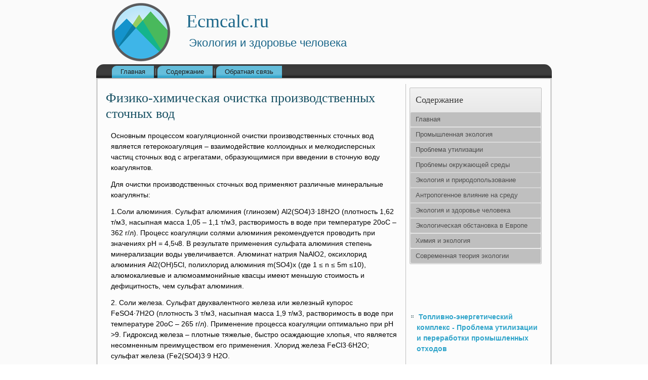

--- FILE ---
content_type: text/html; charset=UTF-8
request_url: http://ecmcalc.ru/articles138-2.html
body_size: 15797
content:
       <!DOCTYPE html PUBLIC "-//W3C//DTD XHTML 1.0 Strict//EN" "http://www.w3.org/TR/xhtml1/DTD/xhtml1-strict.dtd">
    <html xmlns="http://www.w3.org/1999/xhtml">
<head>
<meta name="author" content="Ecmcalc.ru" />
  <meta http-equiv="Content-Type" content="text/html; charset=utf-8" />
<link rel="shortcut icon" href="favicon.ico" type="image/x-icon" />
    <title>Основным процессом коагуляционной очистки производственных сточных вод является гетерокоагуляция – в - Ecmcalc.ru</title>
    <meta name="viewport" content="initial-scale = 1.0, maximum-scale =
      1.0, user-scalable = no, width = device-width">
    <!--[if lt IE 9]><script src="https://html5shiv.googlecode.com/svn/trunk/html5.js"></script><![endif]-->
    <link rel="stylesheet" href="style.css" media="screen">
    <!--[if lte IE 7]><link rel="stylesheet" href="style.ie7.css" media="screen" /><![endif]-->
    <link rel="stylesheet" href="style.responsive.css" media="all">
    <script src="jquery.js"></script>
    <script src="script.js"></script>
    <script src="script.responsive.js"></script>
    <style>.ec_gi-content .ec_gi-postcontent-0 .layout-item-0 { padding-right: 10px;padding-left: 10px;  }
.ie7 .ec_gi-post .ec_gi-layout-cell {border:none !important; padding:0 !important; }
.ie6 .ec_gi-post .ec_gi-layout-cell {border:none !important; padding:0 !important; }.ec_gi-content .ec_gi-postcontent-1 .layout-item-0 { padding-right: 10px;padding-left: 10px;  }
.ie7 .ec_gi-post .ec_gi-layout-cell {border:none !important; padding:0 !important; }
.ie6 .ec_gi-post .ec_gi-layout-cell {border:none !important; padding:0 !important; }

</style>
  </head>
  <body>
    <div id="ec_gi-main">
      <header class="ec_gi-header">
        <div class="ec_gi-shapes">
          <div class="ec_gi-object398544593" data-left="3.42%"></div>
        </div>
        <h1 class="ec_gi-headline" data-left="34.82%">Ecmcalc.ru</h1>
        <h2 class="ec_gi-slogan" data-left="28%">Экология и здоровье человека</h2>
      </header>
      <nav class="ec_gi-nav">
        <ul class="ec_gi-hmenu">
              <li><a href="default.html">Главная</a></li>
              <li><a href="catalog/">Содержание</a></li>
              <li><a href="contact/">Обратная связь</a></li>
            </ul> 
      </nav>
      <div class="ec_gi-sheet clearfix">
        <div class="ec_gi-layout-wrapper">
          <div class="ec_gi-content-layout">
            <div class="ec_gi-content-layout-row">
              <div class="ec_gi-layout-cell ec_gi-content">
                <article class="ec_gi-post ec_gi-article">
                  <h2 class="ec_gi-postheader">Физико-химическая очистка производственных сточных вод</h2>
                  <div class="ec_gi-postcontent ec_gi-postcontent-0
                    clearfix">
                    <div class="ec_gi-content-layout">
                      <div class="ec_gi-content-layout-row">
                        <div class="ec_gi-layout-cell layout-item-0"
                          style="width: 100%">      <p>Основным процессом коагуляционной очистки производственных сточных вод является гетерокоагуляция – взаимодействие коллоидных и мелкодисперсных частиц сточных вод с агрегатами, образующимися при введении в сточную воду коагулянтов.     <p>Для очистки производственных сточных вод применяют различные минеральные коагулянты:      <p>1.Соли алюминия. Сульфат алюминия (глинозем) Аl2(SО4)3·18Н2О (плотность 1,62 т/м3, насыпная масса 1,05 – 1,1 т/м3, растворимость в воде при температуре 20оС – 362 г/л). Процесс коагуляции солями алюминия рекомендуется проводить при значениях рН = 4,5ч8. В результате применения сульфата алюминия степень минерализации воды увеличивается. Алюминат натрия NаАlО2, оксихлорид алюминия Аl2(ОН)5Сl, полихлорид алюминия m(SО4)х (где 1 &#8804; n &#8804; 5m &#8804;10), алюмокалиевые  и алюмоаммонийные  квасцы имеют меньшую стоимость и дефицитность, чем сульфат алюминия.     <p>2. Соли железа. Сульфат двухвалентного железа или железный купорос FеSО4·7Н2О (плотность 3 т/м3, насыпная масса 1,9 т/м3, растворимость в воде при температуре 20оС – 265 г/л). Применение процесса коагуляции оптимально при рН &gt;9. Гидроксид железа – плотные тяжелые, быстро осаждающие хлопья, что является несомненным преимуществом его применения. Хлорид железа FеСl3·6Н2О; сульфат железа (Fе2(SО4)3·9 Н2О.     <p>3. Соли магния. Хлорид магния МgСl2·6Н2О; сульфат магния МgSО4·7Н2О.     <p>4. Известь     <p>5. Шламовые отходы и отработанные растворы отдельных производств. Хлорид алюминия (производство этилбензола), сульфат двухвалентного железа (травление металлов), известковый шлам и др.     <p>Количество коагулянта, необходимое для осуществления процесса коагуляции, зависит от вида коагулянта, расхода, состава, требуемой степени очистки сточных вод и определяется экспериментально.     <p>Образующиеся в результате коагуляции осадки представляют собой хлопья размером от нескольких микрометров до нескольких миллиметров. Рыхлая пространственная структура хлопьев осадка обусловливает их высокую влажность до 96 – 99,9%. Плотность хлопьев осадка составляет обычно 1,01 – 1,03 т/м3. Для обесувечивания высоконцентрированных и интенсивно окрашенных вод расходы коагулянтов достигают 1-4 кг/м3; объем осадка, получающегося в результате коагуляции, достигает 10-20% объема обрабатываемой сточной воды.     <p>Значительный расход коагулянтов, большой объем получающегося осадка, сложность его обработки и последующего складирования, увеличение степени минерализации обрабатываемых сточных вод не позволяют в большинстве случае рекомендовать коагуляцию как метод самостоятельной очистки. Коагуляционный метод очистки применяется в основном при небольших расходах сточных вод и при наличии дешевых коагулянтов. /13/     <p><b>Сорбция</b>     <p>Сорбция – это процесс поглощения вещества из окружающей среды твердым телом или жидкостью. Поглощающее тело называется сорбентом, а поглощаемое – сорбатом. Различают поглощение вещества всей массой жидкого сорбента (абсорбция) и поверхностным слоем твердого или жидкого сорбента (адсорбция). Сорбция, сопровождающаяся химическим взаимодействием сорбента с поглощаемым веществом, зазывается хемосорбцией.     <p>Сорбция представляет собой один из наиболее эффективных методов глубокой очистки от растворенных органических веществ сточных вод предприятий целлюлозно-бумажной, химической, нефтехимической, текстильной и других отраслей промышленности. Сорбционная очистка может применяться самостоятельно и совместно с биологической очисткой как метод предварительной и глубокой очистки. Преимуществами этого метода являются возможность адсорбции веществ многокомпонентных смесей и, кроме того, высокая эффективность очистки особенно слабоконцентрированных сточных вод.     <p>Сорбционные методы весьма эффективны для извлечения из сточных вод ценных растворенных веществ с их последующей утилизацией и использования очищенных сточных вод в системе оборотного водоснабжения промышленных предприятий. Адсорбция растворенных веществ – результат перехода молекулы растворенного вещества из раствора на поверхность твердого сорбента под действием силового поля поверхности. При этом наблюдается два вида межмолекулярного взаимодействия: молекул растворенного вещества с молекулами (или атомами) поверхности сорбента и молекул растворенного вещества с молекулами воды в растворе (гидратация). Разность этих двух сил межмолекулярного взаимодействия и есть та сила, с которой удерживается извлеченное из раствора вещество на поверхности сорбента. Чем больше энергия гидратации молекул растворенного вещества, тем больше противодействие испытывают эти молекулы при переходе на поверхность сорбента и тем слабее адсорбируется вещество из раствора.      Перейти на страницу: <a href="articles138-1.html">1</a> <b>2</b>&nbsp;<a href="articles138-3.html">3</a> <a href="articles138-4.html">4</a> <a href="articles138-5.html">5</a> <a href="articles138-6.html">6</a>            </p>  <h6>Интересное  по теме</h6>    <p>  <a href="article890.html">Рекультивация почв загрязненных нефтегазовыми выбросами</a>  	        Нефть и нефтепродукты,  поступая в окружающую среду, оказывают негативное влияния на природные  компоненты экосистемы. Они являются постоянным источником канцерогенного и  мутагенного загрязнения. Поэтому проведение рекультивационных работ яв ...  	</p>  <p><a href="article476.html">Термальное загрязнение</a>  	               Вода - важнейший минерал на Земле,  который нельзя заменить никаким другим веществом.  Она  составляет большую  часть любых организмов, как растительных, так и животных, в частности, у  человека  на её долю приходится  60-80% массы тел ...  	</p>  								    							  							           								  									  												  							    						  						    				  			  		  	        	  		  			</div>
                      </div>
                    </div>
                    <br>
                  </div>
                </article>
              </div>
              <div class="ec_gi-layout-cell ec_gi-sidebar1">
                <div class="ec_gi-vmenublock clearfix">
                  <div class="ec_gi-vmenublockheader">
                    <h3 class="t">Содержание</h3>
                  </div>
                  <div class="ec_gi-vmenublockcontent">
                    <ul class="ec_gi-vmenu">
<li><a href="default.html">Главная</a></li>
<li><a href="promeconk/">Промышленная экология</a></li>
<li><a href="probutia/">Проблема утилизации</a></li>
<li><a href="okrusra/">Проблемы окружающей среды</a></li>
<li><a href="ekiprir/">Экология и природопользование</a></li>
<li><a href="antrvlinasr/">Антропогенное влияние на среду</a></li>
<li><a href="zdoche/">Экология и здоровье человека</a></li>
<li><a href="ekoobstvevr/">Экологическая обстановка в Европе</a></li>
<li><a href="himiecol/">Химия и экология</a></li>
<li><a href="sovrteoeco/">Современная теория экологии</a></li>
                    </ul>
                  </div>
                </div>
                <div class="ec_gi-block clearfix">
                  <div class="ec_gi-blockcontent"><br />
<br /> <br />
 <br />
<ul><li>     <a href="http://ecmcalc.ru/articles887-1.html">Топливно-энергетический  комплекс - Проблема утилизации и переработки промышленных отходов </a>
</li><br /><li>     <a href="http://ecmcalc.ru/articles428-3.html">В настоящее время высказывается много нареканий в адрес мелиораторов в связи с регулированием и спря </a>
</li><br /><li>     <a href="http://ecmcalc.ru/articles632-1.html">Загрязнение атмосферы - Экологическая обстановка в Европе </a>
</li></ul><br /></div>
                </div>
              </div>
            </div>
          </div>
        </div>
        <footer class="ec_gi-footer">
          <br>
          <p>Copyright © Ecmcalc.ru 2015-2025. All Rights Reserved.</p>
        </footer>
      </div>
    </div>
  </body>
</html>  			    	          

--- FILE ---
content_type: text/css
request_url: http://ecmcalc.ru/style.css
body_size: 55327
content:


#ec_gi-main
{
   background: #FAFAFA;
   margin:0 auto;
   font-size: 14px;
   font-family: Arial, 'Arial Unicode MS', Helvetica, Sans-Serif;
   font-weight: normal;
   font-style: normal;
   line-height: 150%;
   position: relative;
   width: 100%;
   min-height: 100%;
   left: 0;
   top: 0;
   cursor:default;
   overflow:hidden;
}
table, ul.ec_gi-hmenu
{
   font-size: 14px;
   font-family: Arial, 'Arial Unicode MS', Helvetica, Sans-Serif;
   font-weight: normal;
   font-style: normal;
   line-height: 150%;
}

h1, h2, h3, h4, h5, h6, p, a, ul, ol, li
{
   margin: 0;
   padding: 0;
}

/* Reset buttons border. It's important for input and button tags. 
 * border-collapse should be separate for shadow in IE. 
 */
.ec_gi-button
{
   border: 0;
   border-collapse: separate;
   -webkit-background-origin: border !important;
   -moz-background-origin: border !important;
   background-origin: border-box !important;
   background: #ABABAB;
   background: rgba(171, 171, 171, 0.8);
   border-width: 0;
   padding:0 5px;
   margin:0 auto;
   height:23px;
}

.ec_gi-postcontent,
.ec_gi-postheadericons,
.ec_gi-postfootericons,
.ec_gi-blockcontent,
ul.ec_gi-vmenu a 
{
   text-align: left;
}

.ec_gi-postcontent,
.ec_gi-postcontent li,
.ec_gi-postcontent table,
.ec_gi-postcontent a,
.ec_gi-postcontent a:link,
.ec_gi-postcontent a:visited,
.ec_gi-postcontent a.visited,
.ec_gi-postcontent a:hover,
.ec_gi-postcontent a.hovered
{
   font-family: Arial, 'Arial Unicode MS', Helvetica, Sans-Serif;
}

.ec_gi-postcontent p
{
   margin: 12px 0;
}

.ec_gi-postcontent h1, .ec_gi-postcontent h1 a, .ec_gi-postcontent h1 a:link, .ec_gi-postcontent h1 a:visited, .ec_gi-postcontent h1 a:hover,
.ec_gi-postcontent h2, .ec_gi-postcontent h2 a, .ec_gi-postcontent h2 a:link, .ec_gi-postcontent h2 a:visited, .ec_gi-postcontent h2 a:hover,
.ec_gi-postcontent h3, .ec_gi-postcontent h3 a, .ec_gi-postcontent h3 a:link, .ec_gi-postcontent h3 a:visited, .ec_gi-postcontent h3 a:hover,
.ec_gi-postcontent h4, .ec_gi-postcontent h4 a, .ec_gi-postcontent h4 a:link, .ec_gi-postcontent h4 a:visited, .ec_gi-postcontent h4 a:hover,
.ec_gi-postcontent h5, .ec_gi-postcontent h5 a, .ec_gi-postcontent h5 a:link, .ec_gi-postcontent h5 a:visited, .ec_gi-postcontent h5 a:hover,
.ec_gi-postcontent h6, .ec_gi-postcontent h6 a, .ec_gi-postcontent h6 a:link, .ec_gi-postcontent h6 a:visited, .ec_gi-postcontent h6 a:hover,
.ec_gi-blockheader .t, .ec_gi-blockheader .t a, .ec_gi-blockheader .t a:link, .ec_gi-blockheader .t a:visited, .ec_gi-blockheader .t a:hover,
.ec_gi-vmenublockheader .t, .ec_gi-vmenublockheader .t a, .ec_gi-vmenublockheader .t a:link, .ec_gi-vmenublockheader .t a:visited, .ec_gi-vmenublockheader .t a:hover,
.ec_gi-headline, .ec_gi-headline a, .ec_gi-headline a:link, .ec_gi-headline a:visited, .ec_gi-headline a:hover,
.ec_gi-slogan, .ec_gi-slogan a, .ec_gi-slogan a:link, .ec_gi-slogan a:visited, .ec_gi-slogan a:hover,
.ec_gi-postheader, .ec_gi-postheader a, .ec_gi-postheader a:link, .ec_gi-postheader a:visited, .ec_gi-postheader a:hover
{
   font-size: 30px;
   font-family: 'Times New Roman', Georgia, Times, Serif;
   font-weight: normal;
   font-style: normal;
   line-height: 120%;
}

.ec_gi-postcontent a, .ec_gi-postcontent a:link
{
   font-family: Arial, 'Arial Unicode MS', Helvetica, Sans-Serif;
   text-decoration: none;
   color: #5EBAD9;
}

.ec_gi-postcontent a:visited, .ec_gi-postcontent a.visited
{
   font-family: Arial, 'Arial Unicode MS', Helvetica, Sans-Serif;
   text-decoration: none;
   color: #7D7D7D;
}

.ec_gi-postcontent  a:hover, .ec_gi-postcontent a.hover
{
   font-family: Arial, 'Arial Unicode MS', Helvetica, Sans-Serif;
   text-decoration: underline;
   color: #19576B;
}

.ec_gi-postcontent h1
{
   color: #289CD2;
   margin: 10px 0 0;
   font-size: 30px;
   font-family: 'Times New Roman', Georgia, Times, Serif;
}

.ec_gi-blockcontent h1
{
   margin: 10px 0 0;
   font-size: 30px;
   font-family: 'Times New Roman', Georgia, Times, Serif;
}

.ec_gi-postcontent h1 a, .ec_gi-postcontent h1 a:link, .ec_gi-postcontent h1 a:hover, .ec_gi-postcontent h1 a:visited, .ec_gi-blockcontent h1 a, .ec_gi-blockcontent h1 a:link, .ec_gi-blockcontent h1 a:hover, .ec_gi-blockcontent h1 a:visited 
{
   font-size: 30px;
   font-family: 'Times New Roman', Georgia, Times, Serif;
}

.ec_gi-postcontent h2
{
   color: #58B4DF;
   margin: 10px 0 0;
   font-size: 28px;
   font-family: 'Times New Roman', Georgia, Times, Serif;
}

.ec_gi-blockcontent h2
{
   margin: 10px 0 0;
   font-size: 28px;
   font-family: 'Times New Roman', Georgia, Times, Serif;
}

.ec_gi-postcontent h2 a, .ec_gi-postcontent h2 a:link, .ec_gi-postcontent h2 a:hover, .ec_gi-postcontent h2 a:visited, .ec_gi-blockcontent h2 a, .ec_gi-blockcontent h2 a:link, .ec_gi-blockcontent h2 a:hover, .ec_gi-blockcontent h2 a:visited 
{
   font-size: 28px;
   font-family: 'Times New Roman', Georgia, Times, Serif;
}

.ec_gi-postcontent h3
{
   color: #B5B5B5;
   margin: 10px 0 0;
   font-size: 26px;
   font-family: 'Times New Roman', Georgia, Times, Serif;
}

.ec_gi-blockcontent h3
{
   margin: 10px 0 0;
   font-size: 26px;
   font-family: 'Times New Roman', Georgia, Times, Serif;
}

.ec_gi-postcontent h3 a, .ec_gi-postcontent h3 a:link, .ec_gi-postcontent h3 a:hover, .ec_gi-postcontent h3 a:visited, .ec_gi-blockcontent h3 a, .ec_gi-blockcontent h3 a:link, .ec_gi-blockcontent h3 a:hover, .ec_gi-blockcontent h3 a:visited 
{
   font-size: 26px;
   font-family: 'Times New Roman', Georgia, Times, Serif;
}

.ec_gi-postcontent h4
{
   color: #1A6689;
   margin: 10px 0 0;
   font-size: 24px;
   font-family: 'Times New Roman', Georgia, Times, Serif;
}

.ec_gi-blockcontent h4
{
   margin: 10px 0 0;
   font-size: 24px;
   font-family: 'Times New Roman', Georgia, Times, Serif;
}

.ec_gi-postcontent h4 a, .ec_gi-postcontent h4 a:link, .ec_gi-postcontent h4 a:hover, .ec_gi-postcontent h4 a:visited, .ec_gi-blockcontent h4 a, .ec_gi-blockcontent h4 a:link, .ec_gi-blockcontent h4 a:hover, .ec_gi-blockcontent h4 a:visited 
{
   font-size: 24px;
   font-family: 'Times New Roman', Georgia, Times, Serif;
}

.ec_gi-postcontent h5
{
   color: #1A6689;
   margin: 10px 0 0;
   font-size: 20px;
   font-family: 'Times New Roman', Georgia, Times, Serif;
}

.ec_gi-blockcontent h5
{
   margin: 10px 0 0;
   font-size: 20px;
   font-family: 'Times New Roman', Georgia, Times, Serif;
}

.ec_gi-postcontent h5 a, .ec_gi-postcontent h5 a:link, .ec_gi-postcontent h5 a:hover, .ec_gi-postcontent h5 a:visited, .ec_gi-blockcontent h5 a, .ec_gi-blockcontent h5 a:link, .ec_gi-blockcontent h5 a:hover, .ec_gi-blockcontent h5 a:visited 
{
   font-size: 20px;
   font-family: 'Times New Roman', Georgia, Times, Serif;
}

.ec_gi-postcontent h6
{
   color: #58B4DF;
   margin: 10px 0 0;
   font-size: 16px;
   font-family: 'Times New Roman', Georgia, Times, Serif;
}

.ec_gi-blockcontent h6
{
   margin: 10px 0 0;
   font-size: 16px;
   font-family: 'Times New Roman', Georgia, Times, Serif;
}

.ec_gi-postcontent h6 a, .ec_gi-postcontent h6 a:link, .ec_gi-postcontent h6 a:hover, .ec_gi-postcontent h6 a:visited, .ec_gi-blockcontent h6 a, .ec_gi-blockcontent h6 a:link, .ec_gi-blockcontent h6 a:hover, .ec_gi-blockcontent h6 a:visited 
{
   font-size: 16px;
   font-family: 'Times New Roman', Georgia, Times, Serif;
}

header, footer, article, nav, #ec_gi-hmenu-bg, .ec_gi-sheet, .ec_gi-hmenu a, .ec_gi-vmenu a, .ec_gi-slidenavigator > a, .ec_gi-checkbox:before, .ec_gi-radiobutton:before
{
   -webkit-background-origin: border !important;
   -moz-background-origin: border !important;
   background-origin: border-box !important;
}

header, footer, article, nav, #ec_gi-hmenu-bg, .ec_gi-sheet, .ec_gi-slidenavigator > a, .ec_gi-checkbox:before, .ec_gi-radiobutton:before
{
   display: block;
   -webkit-box-sizing: border-box;
   -moz-box-sizing: border-box;
   box-sizing: border-box;
}

ul
{
   list-style-type: none;
}

ol
{
   list-style-position: inside;
}

html, body
{
   height: 100%;
}

body
{
   padding: 0;
   margin:0;
   min-width: 900px;
   color: #000000;
}

.ec_gi-header:before, #ec_gi-header-bg:before, .ec_gi-layout-cell:before, .ec_gi-layout-wrapper:before, .ec_gi-footer:before, .ec_gi-nav:before, #ec_gi-hmenu-bg:before, .ec_gi-sheet:before
{
   width: 100%;
   content: " ";
   display: table;
}
.ec_gi-header:after, #ec_gi-header-bg:after, .ec_gi-layout-cell:after, .ec_gi-layout-wrapper:after, .ec_gi-footer:after, .ec_gi-nav:after, #ec_gi-hmenu-bg:after, .ec_gi-sheet:after,
.cleared, .clearfix:after {
   clear: both;
   font: 0/0 serif;
   display: block;
   content: " ";
}

form
{
   padding: 0 !important;
   margin: 0 !important;
}

table.position
{
   position: relative;
   width: 100%;
   table-layout: fixed;
}

li h1, .ec_gi-postcontent li h1, .ec_gi-blockcontent li h1 
{
   margin:1px;
} 
li h2, .ec_gi-postcontent li h2, .ec_gi-blockcontent li h2 
{
   margin:1px;
} 
li h3, .ec_gi-postcontent li h3, .ec_gi-blockcontent li h3 
{
   margin:1px;
} 
li h4, .ec_gi-postcontent li h4, .ec_gi-blockcontent li h4 
{
   margin:1px;
} 
li h5, .ec_gi-postcontent li h5, .ec_gi-blockcontent li h5 
{
   margin:1px;
} 
li h6, .ec_gi-postcontent li h6, .ec_gi-blockcontent li h6 
{
   margin:1px;
} 
li p, .ec_gi-postcontent li p, .ec_gi-blockcontent li p 
{
   margin:1px;
}


.ec_gi-shapes
{
   position: absolute;
   top: 0;
   right: 0;
   bottom: 0;
   left: 0;
   overflow: hidden;
   z-index: 0;
}

.ec_gi-slider-inner {
   position: relative;
   overflow: hidden;
   width: 100%;
   height: 100%;
}

.ec_gi-slidenavigator > a {
   display: inline-block;
   vertical-align: middle;
   outline-style: none;
   font-size: 1px;
}

.ec_gi-slidenavigator > a:last-child {
   margin-right: 0 !important;
}

.ec_gi-object398544593
{
    display: block;
    left: 3.42%;
    margin-left: -4px;
    position: absolute;
    top: 1px;
    width: 125px;
    height: 125px;
    background-image: url('images/object398544593.png');
    background-position: 0 0;
    background-repeat: no-repeat;
    z-index: 1;
}
.ec_gi-headline
{
  display: inline-block;
  position: absolute;
  min-width: 50px;
  top: 24px;
  left: 34.82%;
  line-height: 100%;
  margin-left: -126px !important;
  -webkit-transform: rotate(0deg);
  -moz-transform: rotate(0deg);
  -o-transform: rotate(0deg);
  -ms-transform: rotate(0deg);
  transform: rotate(0deg);
  z-index: 101;
}

.ec_gi-headline, 
.ec_gi-headline a, 
.ec_gi-headline a:link, 
.ec_gi-headline a:visited, 
.ec_gi-headline a:hover
{
font-size: 36px;
font-family: 'Times New Roman', Georgia, Times, Serif;
font-weight: normal;
font-style: normal;
text-decoration: none;
text-align: left;
  padding: 0;
  margin: 0;
  color: #1A6689 !important;
  white-space: nowrap;
}
.ec_gi-slogan
{
  display: inline-block;
  position: absolute;
  min-width: 50px;
  top: 74px;
  left: 28.11%;
  line-height: 100%;
  margin-left: -62px !important;
  -webkit-transform: rotate(0deg);
  -moz-transform: rotate(0deg);
  -o-transform: rotate(0deg);
  -ms-transform: rotate(0deg);
  transform: rotate(0deg);
  z-index: 102;
  white-space: nowrap;
}

.ec_gi-slogan, 
.ec_gi-slogan a, 
.ec_gi-slogan a:link, 
.ec_gi-slogan a:visited, 
.ec_gi-slogan a:hover
{
font-size: 22px;
font-family: Arial, 'Arial Unicode MS', Helvetica, Sans-Serif;
text-decoration: none;
text-align: left;
  padding: 0;
  margin: 0;
  color: #1A6689 !important;
}






.ec_gi-header
{
   margin:0 auto;
   position:relative;
   height: 125px;
   background-image: url('images/header.png');
   background-position: center top;
   background-repeat: no-repeat;
}

.responsive .ec_gi-header 
{
   background-image: url('images/header.png');
   background-position: center center;
}

.ec_gi-header-inner{
   position: relative;
   width: 900px;
   z-index: auto !important;
   margin: 0 auto;
}

.ec_gi-header>.widget 
{
   position:absolute;
   z-index:101;
}

.ec_gi-nav
{
   background: #363636;
   background: linear-gradient(top, #383838 0, #3D3D3D 40%, #3D3D3D 70%, #0D0D0D 100%) no-repeat;
   background: -webkit-linear-gradient(top, #383838 0, #3D3D3D 40%, #3D3D3D 70%, #0D0D0D 100%) no-repeat;
   background: -moz-linear-gradient(top, #383838 0, #3D3D3D 40%, #3D3D3D 70%, #0D0D0D 100%) no-repeat;
   background: -o-linear-gradient(top, #383838 0, #3D3D3D 40%, #3D3D3D 70%, #0D0D0D 100%) no-repeat;
   background: -ms-linear-gradient(top, #383838 0, #3D3D3D 40%, #3D3D3D 70%, #0D0D0D 100%) no-repeat;
   background: linear-gradient(top, #383838 0, #3D3D3D 40%, #3D3D3D 70%, #0D0D0D 100%) no-repeat;
   -svg-background: linear-gradient(top, #383838 0, #3D3D3D 40%, #3D3D3D 70%, #0D0D0D 100%) no-repeat;
   -webkit-border-radius:15px 15px 0 0;
   -moz-border-radius:15px 15px 0 0;
   border-radius:15px 15px 0 0;
   border-bottom:2px solid #BFBFBF;
   padding:3px 3px 0;
   margin:2px auto 0;
   position: relative;
   z-index: 499;
   text-align: left;
}

ul.ec_gi-hmenu a, ul.ec_gi-hmenu a:link, ul.ec_gi-hmenu a:visited, ul.ec_gi-hmenu a:hover 
{
   outline: none;
   position: relative;
   z-index: 11;
}

ul.ec_gi-hmenu, ul.ec_gi-hmenu ul
{
   display: block;
   margin: 0;
   padding: 0;
   border: 0;
   list-style-type: none;
}

ul.ec_gi-hmenu li
{
   position: relative;
   z-index: 5;
   display: block;
   float: left;
   background: none;
   margin: 0;
   padding: 0;
   border: 0;
}

ul.ec_gi-hmenu li:hover
{
   z-index: 10000;
   white-space: normal;
}

ul.ec_gi-hmenu:after, ul.ec_gi-hmenu ul:after
{
   content: ".";
   height: 0;
   display: block;
   visibility: hidden;
   overflow: hidden;
   clear: both;
}

ul.ec_gi-hmenu, ul.ec_gi-hmenu ul 
{
   min-height: 0;
}

ul.ec_gi-hmenu 
{
   display: inline-block;
   vertical-align: bottom;
   padding-left: 15px;
   padding-right: 15px;
   -webkit-box-sizing: border-box;
   -moz-box-sizing: border-box;
   box-sizing: border-box;
}

.ec_gi-nav:before 
{
   content:' ';
}

.desktop .ec_gi-nav{
   width: 900px;
   padding-left: 13px;
   padding-right: 13px;
}

.ec_gi-hmenu-extra1
{
   position: relative;
   display: block;
   float: left;
   width: auto;
   height: auto;
   background-position: center;
}

.ec_gi-hmenu-extra2
{
   position: relative;
   display: block;
   float: right;
   width: auto;
   height: auto;
   background-position: center;
}

.ec_gi-hmenu
{
   float: left;
}

.ec_gi-menuitemcontainer
{
   margin:0 auto;
}
ul.ec_gi-hmenu>li {
   margin-left: 7px;
}
ul.ec_gi-hmenu>li:first-child {
   margin-left: 3px;
}
ul.ec_gi-hmenu>li:last-child, ul.ec_gi-hmenu>li.last-child {
   margin-right: 3px;
}

ul.ec_gi-hmenu>li>a
{
   background: #5EBAD9;
   background: linear-gradient(top, #62BCDA 0, #66BEDB 40%, #66BEDB 70%, #30A7CF 92%, #2C96BA 100%) no-repeat;
   background: -webkit-linear-gradient(top, #62BCDA 0, #66BEDB 40%, #66BEDB 70%, #30A7CF 92%, #2C96BA 100%) no-repeat;
   background: -moz-linear-gradient(top, #62BCDA 0, #66BEDB 40%, #66BEDB 70%, #30A7CF 92%, #2C96BA 100%) no-repeat;
   background: -o-linear-gradient(top, #62BCDA 0, #66BEDB 40%, #66BEDB 70%, #30A7CF 92%, #2C96BA 100%) no-repeat;
   background: -ms-linear-gradient(top, #62BCDA 0, #66BEDB 40%, #66BEDB 70%, #30A7CF 92%, #2C96BA 100%) no-repeat;
   background: linear-gradient(top, #62BCDA 0, #66BEDB 40%, #66BEDB 70%, #30A7CF 92%, #2C96BA 100%) no-repeat;
   -svg-background: linear-gradient(top, #62BCDA 0, #66BEDB 40%, #66BEDB 70%, #30A7CF 92%, #2C96BA 100%) no-repeat;
   -webkit-border-radius:9px 0 0;
   -moz-border-radius:9px 0 0;
   border-radius:9px 0 0;
   padding:0 17px;
   margin:0 auto;
   position: relative;
   display: block;
   height: 24px;
   cursor: pointer;
   text-decoration: none;
   color: #1C1C1C;
   line-height: 24px;
   text-align: center;
}

.ec_gi-hmenu a, 
.ec_gi-hmenu a:link, 
.ec_gi-hmenu a:visited, 
.ec_gi-hmenu a.active, 
.ec_gi-hmenu a:hover
{
   font-size: 13px;
   font-family: Arial, 'Arial Unicode MS', Helvetica, Sans-Serif;
   font-weight: normal;
   font-style: normal;
   text-decoration: none;
   text-align: left;
}

ul.ec_gi-hmenu>li>a.active
{
   -webkit-border-radius:9px 0 0;
   -moz-border-radius:9px 0 0;
   border-radius:9px 0 0;
   padding:0 17px;
   margin:0 auto;
   color: #0D3345;
   padding-bottom: 2px;
   margin-bottom: -2px;
   text-decoration: none;
}

ul.ec_gi-hmenu>li>a:visited, 
ul.ec_gi-hmenu>li>a:hover, 
ul.ec_gi-hmenu>li:hover>a {
   text-decoration: none;
}

ul.ec_gi-hmenu>li>a:hover, .desktop ul.ec_gi-hmenu>li:hover>a
{
   background: #BFBFBF;
   background: linear-gradient(top, #C2C2C2 0, #C7C7C7 40%, #C7C7C7 70%, #969696 100%) no-repeat;
   background: -webkit-linear-gradient(top, #C2C2C2 0, #C7C7C7 40%, #C7C7C7 70%, #969696 100%) no-repeat;
   background: -moz-linear-gradient(top, #C2C2C2 0, #C7C7C7 40%, #C7C7C7 70%, #969696 100%) no-repeat;
   background: -o-linear-gradient(top, #C2C2C2 0, #C7C7C7 40%, #C7C7C7 70%, #969696 100%) no-repeat;
   background: -ms-linear-gradient(top, #C2C2C2 0, #C7C7C7 40%, #C7C7C7 70%, #969696 100%) no-repeat;
   background: linear-gradient(top, #C2C2C2 0, #C7C7C7 40%, #C7C7C7 70%, #969696 100%) no-repeat;
   -svg-background: linear-gradient(top, #C2C2C2 0, #C7C7C7 40%, #C7C7C7 70%, #969696 100%) no-repeat;
   -webkit-border-radius:9px 0 0;
   -moz-border-radius:9px 0 0;
   border-radius:9px 0 0;
   padding:0 17px;
   margin:0 auto;
}
ul.ec_gi-hmenu>li>a:hover, 
.desktop ul.ec_gi-hmenu>li:hover>a {
   color: #333333;
   text-decoration: none;
}
ul.ec_gi-hmenu>li>a.active:hover {
   padding-bottom: 0;
   margin-bottom: 0;
}

ul.ec_gi-hmenu>li:before
{
   position:absolute;
   display: block;
   content:' ';
   top:0;
   left:  -7px;
   width:7px;
   height: 24px;
   background: url('images/menuseparator.png') center center no-repeat;
}
ul.ec_gi-hmenu>li:first-child:before{
   display:none;
}

ul.ec_gi-hmenu ul
{
   display: none;
}

.ec_gi-sheet
{
   background: #FFFFFF;
   background: rgba(255, 255, 255, 0.4);
   -webkit-border-radius:0 0 15px 15px;
   -moz-border-radius:0 0 15px 15px;
   border-radius:0 0 15px 15px;
   border:3px solid rgba(148, 148, 148, 0.4);
   border-top:none;
   padding:10px;
   margin:0 auto;
   position:relative;
   cursor:auto;
   width: 900px;
   z-index: auto !important;
}

.ec_gi-layout-wrapper
{
   position: relative;
   margin: 0 auto 0 auto;
   z-index: auto !important;
}

.ec_gi-content-layout
{
   display: table;
   width: 100%;
   table-layout: fixed;
}

.ec_gi-content-layout-row 
{
   display: table-row;
}

.ec_gi-layout-cell
{
   display: table-cell;
   vertical-align: top;
}

/* need only for content layout in post content */ 
.ec_gi-postcontent .ec_gi-content-layout
{
   border-collapse: collapse;
}

.ec_gi-breadcrumbs
{
   margin:0 auto;
}

a.ec_gi-button,
a.ec_gi-button:link,
a:link.ec_gi-button:link,
body a.ec_gi-button:link,
a.ec_gi-button:visited,
body a.ec_gi-button:visited,
input.ec_gi-button,
button.ec_gi-button
{
   text-decoration: none;
   font-size: 14px;
   font-family: Arial, 'Arial Unicode MS', Helvetica, Sans-Serif;
   font-weight: normal;
   font-style: normal;
   position:relative;
   display: inline-block;
   vertical-align: middle;
   white-space: nowrap;
   text-align: center;
   color: #242424;
   margin: 0 5px 0 0 !important;
   overflow: visible;
   cursor: pointer;
   text-indent: 0;
   line-height: 23px;
   -webkit-box-sizing: content-box;
   -moz-box-sizing: content-box;
   box-sizing: content-box;
}

.ec_gi-button img
{
   margin: 0;
   vertical-align: middle;
}

.firefox2 .ec_gi-button
{
   display: block;
   float: left;
}

input, select, textarea, a.ec_gi-search-button span
{
   vertical-align: middle;
   font-size: 14px;
   font-family: Arial, 'Arial Unicode MS', Helvetica, Sans-Serif;
   font-weight: normal;
   font-style: normal;
}

.ec_gi-block select 
{
   width:96%;
}

input.ec_gi-button
{
   float: none !important;
}

.ec_gi-button.active, .ec_gi-button.active:hover
{
   background: #69BCE2;
   background: rgba(105, 188, 226, 0.8);
   border-width: 0;
   padding:0 5px;
   margin:0 auto;
}
.ec_gi-button.active, .ec_gi-button.active:hover {
   color: #0E2F3A !important;
}

.ec_gi-button.hover, .ec_gi-button:hover
{
   background: #69BCE2;
   background: rgba(105, 188, 226, 0.8);
   border-width: 0;
   padding:0 5px;
   margin:0 auto;
}
.ec_gi-button.hover, .ec_gi-button:hover {
   color: #0B2D3C !important;
}

input[type="text"], input[type="password"], input[type="email"], input[type="url"], textarea
{
   background: #FFFFFF;
   background: rgba(255, 255, 255, 0.5);
   border:1px dotted #BFBFBF;
   margin:0 auto;
}
input[type="text"], input[type="password"], input[type="email"], input[type="url"], textarea
{
   width: 100%;
   padding: 10px 0;
   color: #3D3D3D !important;
   font-size: 14px;
   font-family: Arial, 'Arial Unicode MS', Helvetica, Sans-Serif;
   font-weight: normal;
   font-style: normal;
   text-shadow: none;
}
input.ec_gi-error, textarea.ec_gi-error
{
   background: #FFFFFF;
   border:1px solid #E2341D;
   margin:0 auto;
}
input.ec_gi-error, textarea.ec_gi-error {
   color: #404040 !important;
   font-size: 14px;
   font-family: Arial, 'Arial Unicode MS', Helvetica, Sans-Serif;
   font-weight: normal;
   font-style: normal;
}
form.ec_gi-search input[type="text"]
{
   background: #FFFFFF;
   background: rgba(255, 255, 255, 0.5);
   border-radius: 0;
   border:1px dotted #BFBFBF;
   margin:0 auto;
   width: 100%;
   padding: 10px 0;
   -webkit-box-sizing: border-box;
   -moz-box-sizing: border-box;
   box-sizing: border-box;
   color: #3D3D3D !important;
   font-size: 14px;
   font-family: Arial, 'Arial Unicode MS', Helvetica, Sans-Serif;
   font-weight: normal;
   font-style: normal;
}
form.ec_gi-search 
{
   background-image: none;
   border: 0;
   display:block;
   position:relative;
   top:0;
   padding:0;
   margin:5px;
   left:0;
   line-height: 0;
}

form.ec_gi-search input, a.ec_gi-search-button
{
   top:0;
   right:0;
}

form.ec_gi-search>input, a.ec_gi-search-button{
   bottom:0;
   left:0;
   vertical-align: middle;
}

form.ec_gi-search input[type="submit"], input.ec_gi-search-button, a.ec_gi-search-button
{
   margin:0 auto;
}
form.ec_gi-search input[type="submit"], input.ec_gi-search-button, a.ec_gi-search-button {
   position:absolute;
   left:auto;
   display:block;
   border:none;
   background:url('images/searchicon.png') center center no-repeat;
   width:24px;
   height: 100%;
   padding:0;
   color: #1F1F1F !important;
   cursor: pointer;
}

a.ec_gi-search-button span.ec_gi-search-button-text {
   display: none;
}

label.ec_gi-checkbox:before
{
   background: #FFFFFF;
   background: linear-gradient(top, #D6D6D6 0, #DBDBDB 40%, #DBDBDB 70%, #A6A6A6 100%) no-repeat;
   background: -webkit-linear-gradient(top, #D6D6D6 0, #DBDBDB 40%, #DBDBDB 70%, #A6A6A6 100%) no-repeat;
   background: -moz-linear-gradient(top, #D6D6D6 0, #DBDBDB 40%, #DBDBDB 70%, #A6A6A6 100%) no-repeat;
   background: -o-linear-gradient(top, #D6D6D6 0, #DBDBDB 40%, #DBDBDB 70%, #A6A6A6 100%) no-repeat;
   background: -ms-linear-gradient(top, #D6D6D6 0, #DBDBDB 40%, #DBDBDB 70%, #A6A6A6 100%) no-repeat;
   background: linear-gradient(top, #D6D6D6 0, #DBDBDB 40%, #DBDBDB 70%, #A6A6A6 100%) no-repeat;
   -svg-background: linear-gradient(top, #D6D6D6 0, #DBDBDB 40%, #DBDBDB 70%, #A6A6A6 100%) no-repeat;
   -webkit-border-radius:6px;
   -moz-border-radius:6px;
   border-radius:6px;
   -webkit-box-shadow:1px 1px 2px 1px rgba(0, 0, 0, 0.25);
   -moz-box-shadow:1px 1px 2px 1px rgba(0, 0, 0, 0.25);
   box-shadow:1px 1px 2px 1px rgba(0, 0, 0, 0.25);
   border:1px solid #949494;
   margin:0 auto;
   width:20px;
   height:20px;
}
label.ec_gi-checkbox
{
   cursor: pointer;
   font-size: 14px;
   font-family: Arial, 'Arial Unicode MS', Helvetica, Sans-Serif;
   font-weight: normal;
   font-style: normal;
   line-height: 20px;
   display: inline-block;
   color: #3D3D3D !important;
}

.ec_gi-checkbox>input[type="checkbox"]
{
   margin: 0 5px 0 0;
}

label.ec_gi-checkbox.active:before
{
   background: #9CD3EC;
   background: linear-gradient(top, #A1D5ED 0, #A9D9EF 40%, #A9D9EF 70%, #58B4DF 100%) no-repeat;
   background: -webkit-linear-gradient(top, #A1D5ED 0, #A9D9EF 40%, #A9D9EF 70%, #58B4DF 100%) no-repeat;
   background: -moz-linear-gradient(top, #A1D5ED 0, #A9D9EF 40%, #A9D9EF 70%, #58B4DF 100%) no-repeat;
   background: -o-linear-gradient(top, #A1D5ED 0, #A9D9EF 40%, #A9D9EF 70%, #58B4DF 100%) no-repeat;
   background: -ms-linear-gradient(top, #A1D5ED 0, #A9D9EF 40%, #A9D9EF 70%, #58B4DF 100%) no-repeat;
   background: linear-gradient(top, #A1D5ED 0, #A9D9EF 40%, #A9D9EF 70%, #58B4DF 100%) no-repeat;
   -svg-background: linear-gradient(top, #A1D5ED 0, #A9D9EF 40%, #A9D9EF 70%, #58B4DF 100%) no-repeat;
   -webkit-border-radius:6px;
   -moz-border-radius:6px;
   border-radius:6px;
   -webkit-box-shadow:1px 1px 2px 1px rgba(0, 0, 0, 0.25);
   -moz-box-shadow:1px 1px 2px 1px rgba(0, 0, 0, 0.25);
   box-shadow:1px 1px 2px 1px rgba(0, 0, 0, 0.25);
   border:1px solid #35A9D0;
   margin:0 auto;
   width:20px;
   height:20px;
   display: inline-block;
}

label.ec_gi-checkbox.hovered:before
{
   background: #DDF0F8;
   background: linear-gradient(top, #BAE0F2 0, #C3E4F4 40%, #C3E4F4 70%, #6DBEE3 100%) no-repeat;
   background: -webkit-linear-gradient(top, #BAE0F2 0, #C3E4F4 40%, #C3E4F4 70%, #6DBEE3 100%) no-repeat;
   background: -moz-linear-gradient(top, #BAE0F2 0, #C3E4F4 40%, #C3E4F4 70%, #6DBEE3 100%) no-repeat;
   background: -o-linear-gradient(top, #BAE0F2 0, #C3E4F4 40%, #C3E4F4 70%, #6DBEE3 100%) no-repeat;
   background: -ms-linear-gradient(top, #BAE0F2 0, #C3E4F4 40%, #C3E4F4 70%, #6DBEE3 100%) no-repeat;
   background: linear-gradient(top, #BAE0F2 0, #C3E4F4 40%, #C3E4F4 70%, #6DBEE3 100%) no-repeat;
   -svg-background: linear-gradient(top, #BAE0F2 0, #C3E4F4 40%, #C3E4F4 70%, #6DBEE3 100%) no-repeat;
   -webkit-border-radius:6px;
   -moz-border-radius:6px;
   border-radius:6px;
   -webkit-box-shadow:1px 1px 2px 1px rgba(0, 0, 0, 0.25);
   -moz-box-shadow:1px 1px 2px 1px rgba(0, 0, 0, 0.25);
   box-shadow:1px 1px 2px 1px rgba(0, 0, 0, 0.25);
   border:1px solid #3AA7D9;
   margin:0 auto;
   width:20px;
   height:20px;
   display: inline-block;
}

label.ec_gi-radiobutton:before
{
   background: #FFFFFF;
   background: linear-gradient(top, #D6D6D6 0, #DBDBDB 40%, #DBDBDB 70%, #A6A6A6 100%) no-repeat;
   background: -webkit-linear-gradient(top, #D6D6D6 0, #DBDBDB 40%, #DBDBDB 70%, #A6A6A6 100%) no-repeat;
   background: -moz-linear-gradient(top, #D6D6D6 0, #DBDBDB 40%, #DBDBDB 70%, #A6A6A6 100%) no-repeat;
   background: -o-linear-gradient(top, #D6D6D6 0, #DBDBDB 40%, #DBDBDB 70%, #A6A6A6 100%) no-repeat;
   background: -ms-linear-gradient(top, #D6D6D6 0, #DBDBDB 40%, #DBDBDB 70%, #A6A6A6 100%) no-repeat;
   background: linear-gradient(top, #D6D6D6 0, #DBDBDB 40%, #DBDBDB 70%, #A6A6A6 100%) no-repeat;
   -svg-background: linear-gradient(top, #D6D6D6 0, #DBDBDB 40%, #DBDBDB 70%, #A6A6A6 100%) no-repeat;
   -webkit-border-radius:5px;
   -moz-border-radius:5px;
   border-radius:5px;
   -webkit-box-shadow:1px 1px 2px 1px rgba(0, 0, 0, 0.25);
   -moz-box-shadow:1px 1px 2px 1px rgba(0, 0, 0, 0.25);
   box-shadow:1px 1px 2px 1px rgba(0, 0, 0, 0.25);
   border:1px solid #949494;
   margin:0 auto;
   width:20px;
   height:20px;
}
label.ec_gi-radiobutton
{
   cursor: pointer;
   font-size: 14px;
   font-family: Arial, 'Arial Unicode MS', Helvetica, Sans-Serif;
   font-weight: normal;
   font-style: normal;
   line-height: 20px;
   display: inline-block;
   color: #3D3D3D !important;
}

.ec_gi-radiobutton>input[type="radio"]
{
   vertical-align: baseline;
   margin: 0 5px 0 0;
}

label.ec_gi-radiobutton.active:before
{
   background: #9CD3EC;
   background: linear-gradient(top, #A1D5ED 0, #A9D9EF 40%, #A9D9EF 70%, #58B4DF 100%) no-repeat;
   background: -webkit-linear-gradient(top, #A1D5ED 0, #A9D9EF 40%, #A9D9EF 70%, #58B4DF 100%) no-repeat;
   background: -moz-linear-gradient(top, #A1D5ED 0, #A9D9EF 40%, #A9D9EF 70%, #58B4DF 100%) no-repeat;
   background: -o-linear-gradient(top, #A1D5ED 0, #A9D9EF 40%, #A9D9EF 70%, #58B4DF 100%) no-repeat;
   background: -ms-linear-gradient(top, #A1D5ED 0, #A9D9EF 40%, #A9D9EF 70%, #58B4DF 100%) no-repeat;
   background: linear-gradient(top, #A1D5ED 0, #A9D9EF 40%, #A9D9EF 70%, #58B4DF 100%) no-repeat;
   -svg-background: linear-gradient(top, #A1D5ED 0, #A9D9EF 40%, #A9D9EF 70%, #58B4DF 100%) no-repeat;
   -webkit-border-radius:5px;
   -moz-border-radius:5px;
   border-radius:5px;
   -webkit-box-shadow:1px 1px 2px 1px rgba(0, 0, 0, 0.25);
   -moz-box-shadow:1px 1px 2px 1px rgba(0, 0, 0, 0.25);
   box-shadow:1px 1px 2px 1px rgba(0, 0, 0, 0.25);
   border:1px solid #35A9D0;
   margin:0 auto;
   width:20px;
   height:20px;
   display: inline-block;
}

label.ec_gi-radiobutton.hovered:before
{
   background: #DDF0F8;
   background: linear-gradient(top, #BAE0F2 0, #C3E4F4 40%, #C3E4F4 70%, #6DBEE3 100%) no-repeat;
   background: -webkit-linear-gradient(top, #BAE0F2 0, #C3E4F4 40%, #C3E4F4 70%, #6DBEE3 100%) no-repeat;
   background: -moz-linear-gradient(top, #BAE0F2 0, #C3E4F4 40%, #C3E4F4 70%, #6DBEE3 100%) no-repeat;
   background: -o-linear-gradient(top, #BAE0F2 0, #C3E4F4 40%, #C3E4F4 70%, #6DBEE3 100%) no-repeat;
   background: -ms-linear-gradient(top, #BAE0F2 0, #C3E4F4 40%, #C3E4F4 70%, #6DBEE3 100%) no-repeat;
   background: linear-gradient(top, #BAE0F2 0, #C3E4F4 40%, #C3E4F4 70%, #6DBEE3 100%) no-repeat;
   -svg-background: linear-gradient(top, #BAE0F2 0, #C3E4F4 40%, #C3E4F4 70%, #6DBEE3 100%) no-repeat;
   -webkit-border-radius:5px;
   -moz-border-radius:5px;
   border-radius:5px;
   -webkit-box-shadow:1px 1px 2px 1px rgba(0, 0, 0, 0.25);
   -moz-box-shadow:1px 1px 2px 1px rgba(0, 0, 0, 0.25);
   box-shadow:1px 1px 2px 1px rgba(0, 0, 0, 0.25);
   border:1px solid #3AA7D9;
   margin:0 auto;
   width:20px;
   height:20px;
   display: inline-block;
}

.ec_gi-comments
{
   border-top:1px dashed #BFBFBF;
   margin:0 auto;
   margin-top: 25px;
}

.ec_gi-comments h2
{
   color: #000000;
}

.ec_gi-comment-inner
{
   -webkit-border-radius:4px;
   -moz-border-radius:4px;
   border-radius:4px;
   padding:7px;
   margin:0 auto;
   margin-left: 94px;
}
.ec_gi-comment-avatar 
{
   float:left;
   width:80px;
   height:80px;
   padding:1px;
   background:#fff;
   border:1px solid #BFBFBF;
}

.ec_gi-comment-avatar>img
{
   margin:0 !important;
   border:none !important;
}

.ec_gi-comment-content
{
   padding:10px 0;
   color: #000000;
   font-family: Arial, 'Arial Unicode MS', Helvetica, Sans-Serif;
}

.ec_gi-comment
{
   margin-top: 8px;
}

.ec_gi-comment:first-child
{
   margin-top: 0;
}

.ec_gi-comment-header
{
   color: #000000;
   font-family: Arial, 'Arial Unicode MS', Helvetica, Sans-Serif;
}

.ec_gi-comment-header a, 
.ec_gi-comment-header a:link, 
.ec_gi-comment-header a:visited,
.ec_gi-comment-header a.visited,
.ec_gi-comment-header a:hover,
.ec_gi-comment-header a.hovered
{
   font-family: Arial, 'Arial Unicode MS', Helvetica, Sans-Serif;
}

.ec_gi-comment-header a, .ec_gi-comment-header a:link
{
   font-family: Arial, 'Arial Unicode MS', Helvetica, Sans-Serif;
   color: #1F6B84;
}

.ec_gi-comment-header a:visited, .ec_gi-comment-header a.visited
{
   font-family: Arial, 'Arial Unicode MS', Helvetica, Sans-Serif;
   color: #3D3D3D;
}

.ec_gi-comment-header a:hover,  .ec_gi-comment-header a.hovered
{
   font-family: Arial, 'Arial Unicode MS', Helvetica, Sans-Serif;
   color: #081B21;
}

.ec_gi-comment-content a, 
.ec_gi-comment-content a:link, 
.ec_gi-comment-content a:visited,
.ec_gi-comment-content a.visited,
.ec_gi-comment-content a:hover,
.ec_gi-comment-content a.hovered
{
   font-family: Arial, 'Arial Unicode MS', Helvetica, Sans-Serif;
}

.ec_gi-comment-content a, .ec_gi-comment-content a:link
{
   font-family: Arial, 'Arial Unicode MS', Helvetica, Sans-Serif;
   color: #1F6B84;
}

.ec_gi-comment-content a:visited, .ec_gi-comment-content a.visited
{
   font-family: Arial, 'Arial Unicode MS', Helvetica, Sans-Serif;
   color: #3D3D3D;
}

.ec_gi-comment-content a:hover,  .ec_gi-comment-content a.hovered
{
   font-family: Arial, 'Arial Unicode MS', Helvetica, Sans-Serif;
   color: #081B21;
}

.ec_gi-pager
{
   background: #E8E8E8;
   background: transparent;
   -webkit-border-radius:4px;
   -moz-border-radius:4px;
   border-radius:4px;
   border:1px dotted transparent;
   padding:5px;
   margin:3px;
   text-align:center;
}

.ec_gi-pager>*:last-child,
.ec_gi-pager>*:last-child:hover
{
   margin-right:0;
}

.ec_gi-pager>span {
   cursor:default;
}

.ec_gi-pager>*
{
   background: #DEDEDE;
   background: transparent;
   border:1px solid transparent;
   padding:10px;
   margin:0 7px 0 auto;
   position:relative;
   display:inline-block;
   margin-left: 0;
}

.ec_gi-pager a:link,
.ec_gi-pager a:visited
{
   font-family: Arial, 'Arial Unicode MS', Helvetica, Sans-Serif;
   text-decoration: none;
   color: #525252
;
}

.ec_gi-pager .active
{
   background: #9CD3EC;
   background: transparent;
   border:1px solid transparent;
   padding:10px;
   margin:0 7px 0 auto;
   color: #103542
;
}

.ec_gi-pager .more
{
   background: #DEDEDE;
   background: transparent;
   border:1px solid transparent;
   margin:0 7px 0 auto;
}
.ec_gi-pager a.more:link,
.ec_gi-pager a.more:visited
{
   color: #103542
;
}
.ec_gi-pager a:hover
{
   background: #9CD3EC;
   border:1px solid #ABABAB;
   padding:10px;
   margin:0 7px 0 auto;
}
.ec_gi-pager  a:hover,
.ec_gi-pager  a.more:hover
{
   color: #1A1A1A
;
}
.ec_gi-pager>*:after
{
   margin:0 0 0 auto;
   display:inline-block;
   position:absolute;
   content: ' ';
   top:0;
   width:0;
   height:100%;
   border-right:1px solid #ABABAB;
   right: -5px;
   text-decoration:none;
}

.ec_gi-pager>*:last-child:after{
   display:none;
}

.ec_gi-commentsform
{
   background: #E8E8E8;
   background: transparent;
   -webkit-border-radius:4px;
   -moz-border-radius:4px;
   border-radius:4px;
   padding:5px;
   margin:0 auto;
   margin-top:25px;
   color: #000000;
}

.ec_gi-commentsform h2{
   padding-bottom:10px;
   margin: 0;
   color: #000000;
}

.ec_gi-commentsform label {
   display: inline-block;
   line-height: 25px;
}

.ec_gi-commentsform input:not([type=submit]), .ec_gi-commentsform textarea {
   box-sizing: border-box;
   -moz-box-sizing: border-box;
   -webkit-box-sizing: border-box;
   width:100%;
   max-width:100%;
}

.ec_gi-commentsform .form-submit
{
   margin-top: 15px;
}
.ec_gi-vmenublock
{
   background: #F0F0F0;
   background: linear-gradient(top, #F2F2F2 0, #D6D6D6 40%, #D4D4D4 50%, #D6D6D6 60%, #F2F2F2 100%) no-repeat;
   background: -webkit-linear-gradient(top, #F2F2F2 0, #D6D6D6 40%, #D4D4D4 50%, #D6D6D6 60%, #F2F2F2 100%) no-repeat;
   background: -moz-linear-gradient(top, #F2F2F2 0, #D6D6D6 40%, #D4D4D4 50%, #D6D6D6 60%, #F2F2F2 100%) no-repeat;
   background: -o-linear-gradient(top, #F2F2F2 0, #D6D6D6 40%, #D4D4D4 50%, #D6D6D6 60%, #F2F2F2 100%) no-repeat;
   background: -ms-linear-gradient(top, #F2F2F2 0, #D6D6D6 40%, #D4D4D4 50%, #D6D6D6 60%, #F2F2F2 100%) no-repeat;
   background: linear-gradient(top, #F2F2F2 0, #D6D6D6 40%, #D4D4D4 50%, #D6D6D6 60%, #F2F2F2 100%) no-repeat;
   -svg-background: linear-gradient(top, #F2F2F2 0, #D6D6D6 40%, #D4D4D4 50%, #D6D6D6 60%, #F2F2F2 100%) no-repeat;
   -webkit-border-radius:2px;
   -moz-border-radius:2px;
   border-radius:2px;
   border:1px solid #BFBFBF;
   margin:7px;
}
div.ec_gi-vmenublock img
{
   margin: 0;
}

.ec_gi-vmenublockheader
{
   border:1px dotted transparent;
   padding:12px 0;
   margin:0 auto;
}
.ec_gi-vmenublockheader .t,
.ec_gi-vmenublockheader .t a,
.ec_gi-vmenublockheader .t a:link,
.ec_gi-vmenublockheader .t a:visited, 
.ec_gi-vmenublockheader .t a:hover
{
   color: #383838;
   font-size: 18px;
   font-family: 'Times New Roman', Georgia, Times, Serif;
   font-weight: normal;
   font-style: normal;
   margin: 0 10px;
}

.ec_gi-vmenublockcontent
{
   border:1px solid transparent;
   margin:0 auto;
}

ul.ec_gi-vmenu, ul.ec_gi-vmenu ul
{
   list-style: none;
   display: block;
}

ul.ec_gi-vmenu, ul.ec_gi-vmenu li
{
   display: block;
   margin: 0;
   padding: 0;
   width: auto;
   line-height: 0;
}

ul.ec_gi-vmenu
{
   margin-top: 0;
   margin-bottom: 0;
}

ul.ec_gi-vmenu ul
{
   display: none;
   position:relative;
}

ul.ec_gi-vmenu ul.active
{
   display: block;
}

ul.ec_gi-vmenu>li>a
{
   background: #BFBFBF;
   -webkit-border-radius:2px;
   -moz-border-radius:2px;
   border-radius:2px;
   padding:0 10px;
   margin:0 auto;
   color: #4D4D4D;
   min-height: 28px;
   line-height: 28px;
}
ul.ec_gi-vmenu a 
{
   display: block;
   cursor: pointer;
   z-index: 1;
   font-size: 13px;
   font-family: Arial, 'Arial Unicode MS', Helvetica, Sans-Serif;
   font-weight: normal;
   font-style: normal;
   text-decoration: none;
   position:relative;
}

ul.ec_gi-vmenu li{
   position:relative;
}

ul.ec_gi-vmenu>li
{
   margin-top: 2px;
}
ul.ec_gi-vmenu>li>ul
{
   margin-top: 2px;
}
ul.ec_gi-vmenu>li:first-child
{
   margin-top:0;
}

ul.ec_gi-vmenu>li>a:hover, ul.ec_gi-vmenu>li>a.active:hover
{
   background: #186081;
   padding:0 10px;
   margin:0 auto;
}
ul.ec_gi-vmenu>li>a:hover, ul.ec_gi-vmenu>li>a.active:hover
{
   text-decoration: underline;
}

ul.ec_gi-vmenu a:hover, ul.ec_gi-vmenu a.active:hover 
{
   color: #98D3E7;
}

ul.ec_gi-vmenu>li>a.active:hover>span.border-top, ul.ec_gi-vmenu>li>a.active:hover>span.border-bottom 
{
   background-color: transparent;
}

ul.ec_gi-vmenu>li>a.active
{
   background: #BFBFBF;
   padding:0 10px;
   margin:0 auto;
   text-decoration: none;
   color: #186081;
}

.ec_gi-block
{
   padding:3px;
   margin:7px;
}
div.ec_gi-block img
{
   border: none;
   margin: 10px;
}

.ec_gi-blockcontent
{
   margin:0 auto;
   color: #3D3D3D;
   font-size: 14px;
   font-family: Arial, 'Arial Unicode MS', Helvetica, Sans-Serif;
   line-height: 150%;
}
.ec_gi-blockcontent table,
.ec_gi-blockcontent li, 
.ec_gi-blockcontent a,
.ec_gi-blockcontent a:link,
.ec_gi-blockcontent a:visited,
.ec_gi-blockcontent a:hover
{
   color: #3D3D3D;
   font-size: 14px;
   font-family: Arial, 'Arial Unicode MS', Helvetica, Sans-Serif;
   line-height: 150%;
}

.ec_gi-blockcontent p
{
   margin: 0 5px;
}

.ec_gi-blockcontent a, .ec_gi-blockcontent a:link
{
   color: #2FA4CA;
   font-family: Arial, 'Arial Unicode MS', Helvetica, Sans-Serif;
   font-weight: bold;
   font-style: normal;
   text-decoration: none;
}

.ec_gi-blockcontent a:visited, .ec_gi-blockcontent a.visited
{
   color: #B5B5B5;
   font-family: Arial, 'Arial Unicode MS', Helvetica, Sans-Serif;
   font-weight: bold;
   font-style: normal;
   text-decoration: none;
}

.ec_gi-blockcontent a:hover, .ec_gi-blockcontent a.hover
{
   color: #58B4DF;
   font-family: Arial, 'Arial Unicode MS', Helvetica, Sans-Serif;
   font-weight: bold;
   font-style: normal;
   text-decoration: none;
}
.ec_gi-block ul>li:before
{
   content:url('images/blockbullets.png');
   margin-right:6px;
   bottom: 2px;
   position:relative;
   display:inline-block;
   vertical-align:middle;
   font-size:0;
   line-height:0;
   margin-left: -11px;
}
.opera .ec_gi-block ul>li:before
{
   /* Vertical-align:middle in Opera doesn't need additional offset */
    bottom: 0;
}

.ec_gi-block li
{
   font-size: 13px;
   font-family: Arial, 'Arial Unicode MS', Helvetica, Sans-Serif;
   line-height: 150%;
   color: #0D3345;
}

.ec_gi-block ul>li, .ec_gi-block ol
{
   padding: 0;
}

.ec_gi-block ul>li
{
   padding-left: 11px;
}

.ec_gi-post
{
   padding:3px;
   margin:3px;
}
a img
{
   border: 0;
}

.ec_gi-article img, img.ec_gi-article, .ec_gi-block img, .ec_gi-footer img
{
   border: 3px double #69BCE2;
   margin: 7px 7px 7px 7px;
}

.ec_gi-metadata-icons img
{
   border: none;
   vertical-align: middle;
   margin: 2px;
}

.ec_gi-article table, table.ec_gi-article
{
   border-collapse: collapse;
   margin: 1px;
}

.ec_gi-post .ec_gi-content-layout-br
{
   height: 0;
}

.ec_gi-article th, .ec_gi-article td
{
   padding: 2px;
   border: dotted 1px #ABABAB;
   vertical-align: top;
   text-align: left;
}

.ec_gi-article th
{
   text-align: center;
   vertical-align: middle;
   padding: 7px;
}

pre
{
   overflow: auto;
   padding: 0.1em;
}

.preview-cms-logo
{
   border: 0;
   margin: 1em 1em 0 0;
   float: left;
}

.image-caption-wrapper
{
   padding: 7px 7px 7px 7px;
   -webkit-box-sizing: border-box;
   -moz-box-sizing: border-box;
   box-sizing: border-box;
}

.image-caption-wrapper img
{
   margin: 0 !important;
   -webkit-box-sizing: border-box;
   -moz-box-sizing: border-box;
   box-sizing: border-box;
}

.image-caption-wrapper div.ec_gi-collage
{
   margin: 0 !important;
   -webkit-box-sizing: border-box;
   -moz-box-sizing: border-box;
   box-sizing: border-box;
}

.image-caption-wrapper p
{
   font-size: 80%;
   text-align: right;
   margin: 0;
}

.ec_gi-postheader
{
   color: #175063;
   margin: 6px 0;
   font-size: 26px;
   font-family: 'Times New Roman', Georgia, Times, Serif;
   font-weight: normal;
   font-style: normal;
}

.ec_gi-postheader a, 
.ec_gi-postheader a:link, 
.ec_gi-postheader a:visited,
.ec_gi-postheader a.visited,
.ec_gi-postheader a:hover,
.ec_gi-postheader a.hovered
{
   font-size: 26px;
   font-family: 'Times New Roman', Georgia, Times, Serif;
   font-weight: normal;
   font-style: normal;
}

.ec_gi-postheader a, .ec_gi-postheader a:link
{
   font-family: 'Times New Roman', Georgia, Times, Serif;
   text-decoration: none;
   text-align: left;
   color: #41AED2;
}

.ec_gi-postheader a:visited, .ec_gi-postheader a.visited
{
   font-family: 'Times New Roman', Georgia, Times, Serif;
   text-decoration: none;
   color: #5EBAD9;
}

.ec_gi-postheader a:hover,  .ec_gi-postheader a.hovered
{
   font-family: 'Times New Roman', Georgia, Times, Serif;
   text-decoration: none;
   color: #19576B;
}

.ec_gi-postcontent ul>li:before,  .ec_gi-post ul>li:before,  .ec_gi-textblock ul>li:before
{
   content:url('images/postbullets.png');
   margin-right:6px;
   bottom: 2px;
   position:relative;
   display:inline-block;
   vertical-align:middle;
   font-size:0;
   line-height:0;
}
.opera .ec_gi-postcontent ul>li:before, .opera   .ec_gi-post ul>li:before, .opera   .ec_gi-textblock ul>li:before
{
   /* Vertical-align:middle in Opera doesn't need additional offset */
    bottom: 0;
}

.ec_gi-postcontent li, .ec_gi-post li, .ec_gi-textblock li
{
   font-family: Arial, 'Arial Unicode MS', Helvetica, Sans-Serif;
   color: #141414;
   margin: 5px 0 5px 13px;
}

.ec_gi-postcontent ul>li, .ec_gi-post ul>li, .ec_gi-textblock ul>li, .ec_gi-postcontent ol, .ec_gi-post ol, .ec_gi-textblock ol
{
   padding: 0;
}

.ec_gi-postcontent ul>li, .ec_gi-post ul>li, .ec_gi-textblock ul>li
{
   padding-left: 11px;
}

.ec_gi-postcontent ul>li:before,  .ec_gi-post ul>li:before,  .ec_gi-textblock ul>li:before
{
   margin-left: -11px;
}

.ec_gi-postcontent ol, .ec_gi-post ol, .ec_gi-textblock ol, .ec_gi-postcontent ul, .ec_gi-post ul, .ec_gi-textblock ul
{
   margin: 1em 0 1em 13px;
}

.ec_gi-postcontent li ol, .ec_gi-post li ol, .ec_gi-textblock li ol, .ec_gi-postcontent li ul, .ec_gi-post li ul, .ec_gi-textblock li ul
{
   margin: 0.5em 0 0.5em 13px;
}

.ec_gi-postcontent li, .ec_gi-post li, .ec_gi-textblock li
{
   margin: 5px 0 5px 0;
}

.ec_gi-postcontent ol>li, .ec_gi-post ol>li, .ec_gi-textblock ol>li
{
   /* overrides overflow for "ul li" and sets the default value */
  overflow: visible;
}

.ec_gi-postcontent ul>li, .ec_gi-post ul>li, .ec_gi-textblock ul>li
{
   /* makes "ul li" not to align behind the image if they are in the same line */
  overflow-x: visible;
   overflow-y: hidden;
}

blockquote
{
   background: #CFCFCF url('images/postquote.png') no-repeat scroll;
   border:1px solid #BFBFBF;
   padding:15px 15px 15px 52px;
   margin:0 0 0 15px;
   color: #041015;
   font-family: Arial, 'Arial Unicode MS', Helvetica, Sans-Serif;
   font-weight: normal;
   font-style: italic;
   /* makes block not to align behind the image if they are in the same line */
  overflow: auto;
   clear:both;
}
blockquote a, .ec_gi-postcontent blockquote a, .ec_gi-blockcontent blockquote a, .ec_gi-footer blockquote a,
blockquote a:link, .ec_gi-postcontent blockquote a:link, .ec_gi-blockcontent blockquote a:link, .ec_gi-footer blockquote a:link,
blockquote a:visited, .ec_gi-postcontent blockquote a:visited, .ec_gi-blockcontent blockquote a:visited, .ec_gi-footer blockquote a:visited,
blockquote a:hover, .ec_gi-postcontent blockquote a:hover, .ec_gi-blockcontent blockquote a:hover, .ec_gi-footer blockquote a:hover
{
   color: #041015;
   font-family: Arial, 'Arial Unicode MS', Helvetica, Sans-Serif;
   font-weight: normal;
   font-style: italic;
}

/* Override native 'p' margins*/
blockquote p,
.ec_gi-postcontent blockquote p,
.ec_gi-blockcontent blockquote p,
.ec_gi-footer blockquote p
{
   margin: 0;
}

.Sorter img
{
   border:0;
   vertical-align:middle;
   padding:0;
   margin:0;
   position:static;
   z-index:1;
   width: 12px;
   height: 6px;
}

.Sorter a
{
   position:relative;
   font-family: Arial, 'Arial Unicode MS', Helvetica, Sans-Serif;
   color: #757575;
}

.Sorter a:link
{
   font-family: Arial, 'Arial Unicode MS', Helvetica, Sans-Serif;
   color: #757575;
}

.Sorter a:visited, .Sorter a.visited
{
   font-family: Arial, 'Arial Unicode MS', Helvetica, Sans-Serif;
   color: #757575;
}

.Sorter a:hover, .Sorter a.hover
{
   font-family: Arial, 'Arial Unicode MS', Helvetica, Sans-Serif;
   color: #575757;
}

.Sorter
{
   font-family: Arial, 'Arial Unicode MS', Helvetica, Sans-Serif;
   color:#3D3D3D;
}

.ec_gi-footer
{
   background: #363636;
   background: transparent;
   -webkit-border-radius:0 0 3px 3px;
   -moz-border-radius:0 0 3px 3px;
   border-radius:0 0 3px 3px;
   border-top:1px dotted #BFBFBF;
   padding:10px;
   margin:0 auto;
   position: relative;
   color: #292929;
   font-size: 13px;
   font-family: Arial, 'Arial Unicode MS', Helvetica, Sans-Serif;
   text-align: center;
}

.ec_gi-footer a,
.ec_gi-footer a:link,
.ec_gi-footer a:visited,
.ec_gi-footer a:hover,
.ec_gi-footer td, 
.ec_gi-footer th,
.ec_gi-footer caption
{
   color: #292929;
   font-size: 13px;
   font-family: Arial, 'Arial Unicode MS', Helvetica, Sans-Serif;
}

.ec_gi-footer p 
{
   padding:0;
   text-align: center;
}

.ec_gi-footer a,
.ec_gi-footer a:link
{
   color: #257F9D;
   font-family: Arial, 'Arial Unicode MS', Helvetica, Sans-Serif;
   text-decoration: none;
}

.ec_gi-footer a:visited
{
   color: #9C9C9C;
   font-family: Arial, 'Arial Unicode MS', Helvetica, Sans-Serif;
   text-decoration: none;
}

.ec_gi-footer a:hover
{
   color: #5EBAD9;
   font-family: Arial, 'Arial Unicode MS', Helvetica, Sans-Serif;
   text-decoration: none;
}

.ec_gi-footer h1
{
   color: #3AA7D9;
   font-family: 'Times New Roman', Georgia, Times, Serif;
}

.ec_gi-footer h2
{
   color: #69BCE2;
   font-family: 'Times New Roman', Georgia, Times, Serif;
}

.ec_gi-footer h3
{
   color: #BFBFBF;
   font-family: 'Times New Roman', Georgia, Times, Serif;
}

.ec_gi-footer h4
{
   color: #69BCE2;
   font-family: 'Times New Roman', Georgia, Times, Serif;
}

.ec_gi-footer h5
{
   color: #69BCE2;
   font-family: 'Times New Roman', Georgia, Times, Serif;
}

.ec_gi-footer h6
{
   color: #69BCE2;
   font-family: 'Times New Roman', Georgia, Times, Serif;
}

.ec_gi-footer img
{
   border: none;
   margin: 3px;
}

.ec_gi-rss-tag-icon
{
   background:  url('images/footerrssicon.png') no-repeat scroll;
   margin:0 auto;
   min-height:32px;
   min-width:32px;
   display: inline-block;
   text-indent: 35px;
   background-position: left center;
}

.ec_gi-rss-tag-icon:empty
{
   vertical-align: middle;
}

.ec_gi-facebook-tag-icon
{
   background:  url('images/footerfacebookicon.png') no-repeat scroll;
   margin:0 auto;
   min-height:32px;
   min-width:32px;
   display: inline-block;
   text-indent: 35px;
   background-position: left center;
}

.ec_gi-facebook-tag-icon:empty
{
   vertical-align: middle;
}

.ec_gi-twitter-tag-icon
{
   background:  url('images/footertwittericon.png') no-repeat scroll;
   margin:0 auto;
   min-height:33px;
   min-width:32px;
   display: inline-block;
   text-indent: 35px;
   background-position: left center;
}

.ec_gi-twitter-tag-icon:empty
{
   vertical-align: middle;
}

.ec_gi-footer ul>li:before
{
   content:url('images/footerbullets.png');
   margin-right:6px;
   bottom: 2px;
   position:relative;
   display:inline-block;
   vertical-align:middle;
   font-size:0;
   line-height:0;
   margin-left: -16px;
}
.opera .ec_gi-footer ul>li:before
{
   /* Vertical-align:middle in Opera doesn't need additional offset */
    bottom: 0;
}

.ec_gi-footer li
{
   font-size: 14px;
   font-family: Arial, 'Arial Unicode MS', Helvetica, Sans-Serif;
   line-height: 125%;
   color: #0D3345;
}

.ec_gi-footer ul>li, .ec_gi-footer ol
{
   padding: 0;
}

.ec_gi-footer ul>li
{
   padding-left: 16px;
}

.ec_gi-page-footer, 
.ec_gi-page-footer a,
.ec_gi-page-footer a:link,
.ec_gi-page-footer a:visited,
.ec_gi-page-footer a:hover
{
   font-family: Arial;
   font-size: 10px;
   letter-spacing: normal;
   word-spacing: normal;
   font-style: normal;
   font-weight: normal;
   text-decoration: underline;
   color: #1C6C92;
}

.ec_gi-page-footer
{
   position: relative;
   z-index: auto !important;
   padding: 1em;
   text-align: center !important;
   text-decoration: none;
   color: #575757;
}

.ec_gi-lightbox-wrapper 
{
   background: #333;
   background: rgba(0, 0, 0, .8);
   bottom: 0;
   left: 0;
   padding: 0 100px;
   position: fixed;
   right: 0;
   text-align: center;
   top: 0;
   z-index: 1000000;
}

.ec_gi-lightbox,
.ec_gi-lightbox-wrapper .ec_gi-lightbox-image
{
   cursor: pointer;
}

.ec_gi-lightbox-wrapper .ec_gi-lightbox-image
{
   border: 6px solid #fff;
   border-radius: 3px;
   display: none;
   max-width: 100%;
   vertical-align: middle;
}

.ec_gi-lightbox-wrapper .ec_gi-lightbox-image.active
{
   display: inline-block;
}

.ec_gi-lightbox-wrapper .lightbox-error
{
   background: #fff;
   border: 1px solid #b4b4b4;
   border-radius: 10px;
   box-shadow: 0 2px 5px #333;
   height: 80px;
   opacity: .95;
   padding: 20px;
   position: fixed;
   width: 300px;
   z-index: 100;
}

.ec_gi-lightbox-wrapper .loading
{
   background: #fff url('images/preloader-01.gif') center center no-repeat;
   border: 1px solid #b4b4b4;
   border-radius: 10px;
   box-shadow: 0 2px 5px #333;
   height: 32px;
   opacity: .5;
   padding: 10px;
   position: fixed;
   width: 32px;
   z-index: 10100;
}

.ec_gi-lightbox-wrapper .arrow
{
   cursor: pointer;
   height: 100px;
   opacity: .5;
   filter: alpha(opacity=50);
   position: fixed;
   width: 82px;
   z-index: 10003;
}

.ec_gi-lightbox-wrapper .arrow.left
{
   left: 9px;
}

.ec_gi-lightbox-wrapper .arrow.right
{
   right: 9px;
}

.ec_gi-lightbox-wrapper .arrow:hover
{
   opacity: 1;
   filter: alpha(opacity=100);
}

.ec_gi-lightbox-wrapper .arrow.disabled 
{
   display: none;
}

.ec_gi-lightbox-wrapper .arrow-t, 
.ec_gi-lightbox-wrapper .arrow-b
{
   background-color: #fff;
   border-radius: 3px;
   height: 6px;
   left: 26px;
   position: relative;
   width: 30px;
}

.ec_gi-lightbox-wrapper .arrow-t
{
   top: 38px;
}

.ec_gi-lightbox-wrapper .arrow-b
{
   top: 50px;
}

.ec_gi-lightbox-wrapper .close
{
   cursor: pointer;
   height: 22px;
   opacity: .5;
   filter: alpha(opacity=50);
   position: fixed;
   right: 39px;
   top: 30px;
   width: 22px;
   z-index: 10003;
}

.ec_gi-lightbox-wrapper .close:hover 
{
   opacity: 1;
   filter: alpha(opacity=100);
}

.ec_gi-lightbox-wrapper .close .cw, 
.ec_gi-lightbox-wrapper .close .ccw
{
   background-color: #fff;
   border-radius: 3px;
   height: 6px;
   position: absolute;
   left: -4px;
   top: 8px;
   width: 30px;
}

.ec_gi-lightbox-wrapper .cw
{
   transform: rotate(45deg);
   -ms-transform: rotate(45deg);
   /* IE 9 */
    -webkit-transform: rotate(45deg);
   /* Safari and Chrome */
    -o-transform: rotate(45deg);
   /* Opera */
    -moz-transform: rotate(45deg);
/* Firefox */}

.ec_gi-lightbox-wrapper .ccw
{
   transform: rotate(-45deg);
   -ms-transform: rotate(-45deg);
   /* IE 9 */
    -webkit-transform: rotate(-45deg);
   /* Safari and Chrome */
    -o-transform: rotate(-45deg);
   /* Opera */
    -moz-transform: rotate(-45deg);
/* Firefox */}

.ec_gi-lightbox-wrapper .close-alt, 
.ec_gi-lightbox-wrapper .arrow-right-alt, 
.ec_gi-lightbox-wrapper .arrow-left-alt 
{
   color: #fff;
   display: none;
   font-size: 2.5em;
   line-height: 100%;
}

.ie8 .ec_gi-lightbox-wrapper .close-alt, 
.ie8 .ec_gi-lightbox-wrapper .arrow-right-alt, 
.ie8 .ec_gi-lightbox-wrapper .arrow-left-alt 
{
   display: block;
}

.ie8 .ec_gi-lightbox-wrapper .cw, 
.ie8 .ec_gi-lightbox-wrapper .ccw 
{
   display: none;
}

.ec_gi-content-layout .ec_gi-content
{
   margin:0 auto;
}

.ec_gi-content-layout .ec_gi-sidebar1
{
   border-left:1px solid #BFBFBF;
   margin:0 auto;
   width: 275px;
}

/* Begin Additional CSS Styles */
a:link, a.link
{
  text-decoration: underline;
  color: #185584
}

a:visited, a.visited
{

  color: #185584
}

a:hover, a.hover
{

  text-decoration: none;
  color: #185584
}
/* End Additional CSS Styles */


--- FILE ---
content_type: text/css
request_url: http://ecmcalc.ru/style.responsive.css
body_size: 7915
content:

.responsive body
{
   min-width: 240px;
}
  
.responsive .ec_gi-content-layout img,
.responsive .ec_gi-content-layout video
{
   max-width: 100%;
   height: auto !important;
}

.responsive.responsive-phone .ec_gi-content-layout img 
{
   float: none !important;
}
    
.responsive .ec_gi-content-layout .ec_gi-sidebar0, 
.responsive .ec_gi-content-layout .ec_gi-sidebar1, 
.responsive .ec_gi-content-layout .ec_gi-sidebar2 
{
   width: auto !important;
}
    
.responsive .ec_gi-content-layout, 
.responsive .ec_gi-content-layout-row, 
.responsive .ec_gi-layout-cell 
{
   display: block;
}
    
.responsive .image-caption-wrapper 
{
   width: auto;
}

.responsive.responsive-tablet .ec_gi-vmenublock,
.responsive.responsive-tablet .ec_gi-block
{
   margin-left: 1%;
   margin-right: 1%;
   width: 48%;
   float: left;
   -webkit-box-sizing: border-box;
   -moz-box-sizing: border-box;
   box-sizing: border-box;
}

.responsive .ec_gi-responsive-embed 
{
   position: relative;
   padding-bottom: 56.25%;
   /* 16:9 */
	height: 0;
}

.responsive .ec_gi-responsive-embed iframe,
.responsive .ec_gi-responsive-embed object,
.responsive .ec_gi-responsive-embed embed
{
   position: absolute;
   top: 0;
   left: 0;
   width: 100%;
   height: 100%;
}

.responsive .ec_gi-header 
{
   width: auto;
   height: auto;
   min-height: 100px;
   min-width: 1%;
   background-position: center center !important;
   background-size: cover !important;
   background-repeat: repeat !important;
}

.responsive .ec_gi-header .ec_gi-headline, 
.responsive .ec_gi-header .ec_gi-slogan 
{
   display: block !important;
   top: 0 !important;
   left: 0 !important;
   margin: 2% !important;
}
    
.responsive .ec_gi-header .ec_gi-headline a, 
.responsive .ec_gi-header .ec_gi-slogan 
{
   white-space: normal !important;
}
  
.responsive .ec_gi-header *
{
   position: relative;
   text-align: center;
   -webkit-transform: none !important;
   -moz-transform: none !important;
   -o-transform: none !important;
   -ms-transform: none !important;
   transform: none !important;
}

.responsive .ec_gi-header #ec_gi-flash-area,
.responsive .ec_gi-header .ec_gi-shapes>*
{
   display: none;
}

.responsive #ec_gi-header-bg 
{
   background-position: center center !important;
   background-size: cover !important;
   background-repeat: repeat !important;
}

/* Search and other elements in header element directly */
.responsive .ec_gi-header>.ec_gi-textblock
{
   position: relative !important;
   display: block !important;
   margin: 1% auto !important;
   width: 75% !important;
   top: auto !important;
   right: auto !important;
   bottom: auto !important;
   left: auto !important;
}

/* For icons like facebook, rss, etc. */
.responsive .ec_gi-header>.ec_gi-textblock>div 
{
   width: 100%;
}
/* dynamic width nav */
.ec_gi-nav .ec_gi-menu-btn 
{
   border: 1px solid #404040;
   border-radius: 3px;
   box-shadow: 0 0 3px 0 rgba(0, 0, 0, .2);
   display: none;
   background: -ms-linear-gradient(top, #707070 0, #000 100%);
   background: -moz-linear-gradient(top, #707070 0, #000 100%);
   background: -o-linear-gradient(top, #707070 0, #000 100%);
   background: -webkit-gradient(linear, left top, left bottom, color-stop(0, #707070), color-stop(1, #000));
   background: -webkit-linear-gradient(top, #707070 0, #000 100%);
   background: linear-gradient(to bottom, #707070 0, #000 100%);
   margin: 3px;
   padding: 5px;
   position: relative;
   width: 20px;
}

.ec_gi-nav .ec_gi-menu-btn span 
{
   background: #E0E0E0;
   border-radius: 2px;
   display: block;
   height: 3px;
   margin: 3px 1px;
   position: relative;
   -moz-transition: background .2s;
   -o-transition: background .2s;
   -webkit-transition: background .2s;
   transition: background .2s;
}

.ec_gi-nav .ec_gi-menu-btn:hover span
{
   background: #f3f3f3;
}

.responsive .ec_gi-nav .ec_gi-menu-btn 
{
   display: inline-block;
}

.responsive nav.ec_gi-nav,
.responsive .ec_gi-nav-inner
{
   width: auto !important;
   position: relative !important;
   top: auto !important;
   left: auto !important;
   right: auto !important;
   bottom: auto !important;
   margin-top: 0;
   margin-bottom: 0;
   min-width: 0;
   text-align: left !important;
}

.responsive nav.ec_gi-nav
{
   min-width: 1%;
   margin-top: 1%;
   margin-right: 1% !important;
   margin-left: 1% !important;
}

.responsive .ec_gi-nav 
{
   padding-left: 0;
   padding-right: 0;
   padding-top: 1px;
   padding-bottom: 1px;
}
 
/* full width hmenu, instead of inline-block */
.responsive .ec_gi-nav ul.ec_gi-hmenu 
{
   display: none;
   float: none;
   text-align: center;
}

.responsive .ec_gi-nav .ec_gi-hmenu.visible 
{
   display: block;
}

/* elements on different lines */
.responsive .ec_gi-nav ul.ec_gi-hmenu li,
.ec_gi-hmenu-extra1,
.ec_gi-hmenu-extra2
{
   float: none;
}
  
/* horizontal margins */
.responsive .ec_gi-nav ul.ec_gi-hmenu>li:first-child, 
.responsive .ec_gi-nav ul.ec_gi-hmenu>li:last-child, 
.responsive .ec_gi-nav ul.ec_gi-hmenu>li
{
   margin-left: 0;
   margin-right: 0;
}
 
/* separator */ 
.responsive .ec_gi-nav ul.ec_gi-hmenu>li:before
{
   display: none;
}

/* vertical distance between items */
.responsive .ec_gi-nav ul.ec_gi-hmenu a
{
   margin-top: 1px !important;
   margin-bottom: 1px !important;
   text-align: center !important;
   height: auto;
   white-space: normal;
}

.responsive .ec_gi-nav ul.ec_gi-hmenu>li:first-child>a
{
   margin-top: 0 !important;
}

.responsive .ec_gi-nav ul.ec_gi-hmenu>li:last-child>a
{
   margin-bottom: 0 !important;
}

/* fixes for extended menu */
.responsive .ec_gi-nav .ext, 
.responsive .ec_gi-nav ul.ec_gi-hmenu>li>ul, 
.responsive .ec_gi-nav ul.ec_gi-hmenu>li>ul>li,
.responsive .ec_gi-nav ul.ec_gi-hmenu>li>ul>li a
{
   width: auto !important;
}

/* submenu position on hover */
.responsive .ec_gi-nav ul.ec_gi-hmenu ul
{
   left: auto !important;
   right: auto !important;
   top: auto !important;
   bottom: auto !important;
   display: none !important;
}

.responsive .ec_gi-nav ul.ec_gi-hmenu>li>a
{
   padding-bottom: 0 !important;
   margin-bottom: 0 !important;
}

.responsive .ec_gi-nav .ec_gi-hmenu>li>a
{
   border-radius: 9px;
}

.responsive .ec_gi-nav ul.ec_gi-hmenu>li>ul>li:first-child:after 
{
   display: none;
}

.responsive .ec_gi-sheet
{
   width: auto !important;
   min-width: 240px !important;
   max-width: none;
   margin-right: 1% !important;
   margin-left: 1% !important;
}

#ec_gi-resp {
   display: none;
}

@media all and (max-width: 899px)
{
    #ec_gi-resp, #ec_gi-resp-t { display: block; }
    #ec_gi-resp-m { display: none; }
}

@media all and (max-width: 480px)
{
    #ec_gi-resp, #ec_gi-resp-m { display: block; }
    #ec_gi-resp-t { display: none; }
}

.responsive .ec_gi-content-layout, 
.responsive .ec_gi-content-layout-row, 
.responsive .ec_gi-layout-cell 
{
   display: block;
}

.responsive .ec_gi-layout-cell 
{
   width: auto !important;
   height: auto !important;
   border-right-width: 0 !important;
   border-left-width: 0 !important;
   border-radius: 0 !important;
}

.responsive .ec_gi-content-layout:after, 
.responsive .ec_gi-content-layout-row:after, 
.responsive .ec_gi-layout-cell:after 
{
   content: ".";
   display: block;
   height: 0;
   clear: both;
   visibility: hidden;
}

.responsive .ec_gi-post
{
   border-radius: 0;
}

.responsive .ec_gi-footer-inner
{
   min-width: 0;
}

.responsive .responsive-tablet-layout-cell 
{
   width: 50% !important;
   float: left;
   -webkit-box-sizing: border-box;
   -moz-box-sizing: border-box;
   box-sizing: border-box;
}

